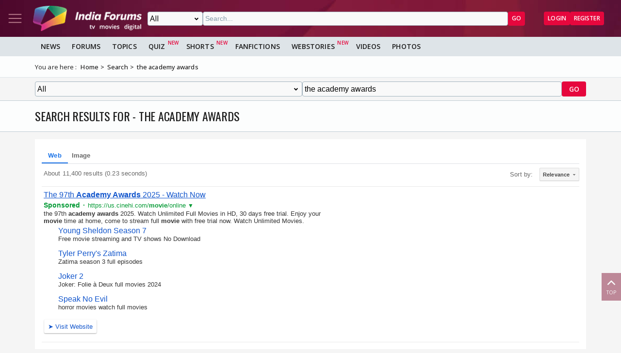

--- FILE ---
content_type: text/html; charset=UTF-8
request_url: https://syndicatedsearch.goog/cse_v2/ads?sjk=zrzE5hTbS%2BKoreGp2r%2BwDw%3D%3D&adsafe=low&cx=31dba8ea69e3149e4&fexp=20606%2C17301437%2C17301440%2C17301441%2C17301266%2C72717108&client=google-coop&q=the%20academy%20awards&r=m&hl=en&cpp=5&ivt=0&type=0&oe=UTF-8&ie=UTF-8&format=p4&ad=p4&nocache=2321768410672734&num=0&output=uds_ads_only&source=gcsc&v=3&bsl=10&pac=0&u_his=2&u_tz=0&dt=1768410672736&u_w=1280&u_h=720&biw=1280&bih=720&psw=1280&psh=1299&frm=0&uio=-&drt=0&jsid=csa&jsv=842209568&rurl=https%3A%2F%2Fwww.indiaforums.com%2Fsearch%3Fq%3Dthe%2520academy%2520awards%26ct%3D0%26n%3Dtrue
body_size: 12356
content:
<!doctype html><html lang="en"> <head> <style id="ssr-boilerplate">body{-webkit-text-size-adjust:100%; font-family:arial,sans-serif; margin:0;}.div{-webkit-box-flex:0 0; -webkit-flex-shrink:0; flex-shrink:0;max-width:100%;}.span:last-child, .div:last-child{-webkit-box-flex:1 0; -webkit-flex-shrink:1; flex-shrink:1;}.a{text-decoration:none; text-transform:none; color:inherit; display:inline-block;}.span{-webkit-box-flex:0 0; -webkit-flex-shrink:0; flex-shrink:0;display:inline-block; overflow:hidden; text-transform:none;}.img{border:none; max-width:100%; max-height:100%;}.i_{display:-ms-flexbox; display:-webkit-box; display:-webkit-flex; display:flex;-ms-flex-align:start; -webkit-box-align:start; -webkit-align-items:flex-start; align-items:flex-start;box-sizing:border-box; overflow:hidden;}.v_{-webkit-box-flex:1 0; -webkit-flex-shrink:1; flex-shrink:1;}.j_>span:last-child, .j_>div:last-child, .w_, .w_:last-child{-webkit-box-flex:0 0; -webkit-flex-shrink:0; flex-shrink:0;}.l_{-ms-overflow-style:none; scrollbar-width:none;}.l_::-webkit-scrollbar{display:none;}.s_{position:relative; display:inline-block;}.u_{position:absolute; top:0; left:0; height:100%; background-repeat:no-repeat; background-size:auto 100%;}.t_{display:block;}.r_{display:-ms-flexbox; display:-webkit-box; display:-webkit-flex; display:flex;-ms-flex-align:center; -webkit-box-align:center; -webkit-align-items:center; align-items:center;-ms-flex-pack:center; -webkit-box-pack:center; -webkit-justify-content:center; justify-content:center;}.q_{box-sizing:border-box; max-width:100%; max-height:100%; overflow:hidden;display:-ms-flexbox; display:-webkit-box; display:-webkit-flex; display:flex;-ms-flex-align:center; -webkit-box-align:center; -webkit-align-items:center; align-items:center;-ms-flex-pack:center; -webkit-box-pack:center; -webkit-justify-content:center; justify-content:center;}.n_{text-overflow:ellipsis; white-space:nowrap;}.p_{-ms-flex-negative:1; max-width: 100%;}.m_{overflow:hidden;}.o_{white-space:nowrap;}.x_{cursor:pointer;}.y_{display:none; position:absolute; z-index:1;}.k_>div:not(.y_) {display:-webkit-inline-box; display:-moz-inline-box; display:-ms-inline-flexbox; display:-webkit-inline-flex; display:inline-flex; vertical-align:middle;}.k_.topAlign>div{vertical-align:top;}.k_.centerAlign>div{vertical-align:middle;}.k_.bottomAlign>div{vertical-align:bottom;}.k_>span, .k_>a, .k_>img, .k_{display:inline; vertical-align:middle;}.si101:nth-of-type(5n+1) > .si141{border-left: #1f8a70 7px solid;}.rssAttrContainer ~ .si101:nth-of-type(5n+2) > .si141{border-left: #1f8a70 7px solid;}.si101:nth-of-type(5n+3) > .si141{border-left: #bedb39 7px solid;}.rssAttrContainer ~ .si101:nth-of-type(5n+4) > .si141{border-left: #bedb39 7px solid;}.si101:nth-of-type(5n+5) > .si141{border-left: #ffe11a 7px solid;}.rssAttrContainer ~ .si101:nth-of-type(5n+6) > .si141{border-left: #ffe11a 7px solid;}.si101:nth-of-type(5n+2) > .si141{border-left: #fd7400 7px solid;}.rssAttrContainer ~ .si101:nth-of-type(5n+3) > .si141{border-left: #fd7400 7px solid;}.si101:nth-of-type(5n+4) > .si141{border-left: #004358 7px solid;}.rssAttrContainer ~ .si101:nth-of-type(5n+5) > .si141{border-left: #004358 7px solid;}.z_{cursor:pointer;}.si130{display:inline; text-transform:inherit;}.flexAlignStart{-ms-flex-align:start; -webkit-box-align:start; -webkit-align-items:flex-start; align-items:flex-start;}.flexAlignBottom{-ms-flex-align:end; -webkit-box-align:end; -webkit-align-items:flex-end; align-items:flex-end;}.flexAlignCenter{-ms-flex-align:center; -webkit-box-align:center; -webkit-align-items:center; align-items:center;}.flexAlignStretch{-ms-flex-align:stretch; -webkit-box-align:stretch; -webkit-align-items:stretch; align-items:stretch;}.flexJustifyStart{-ms-flex-pack:start; -webkit-box-pack:start; -webkit-justify-content:flex-start; justify-content:flex-start;}.flexJustifyCenter{-ms-flex-pack:center; -webkit-box-pack:center; -webkit-justify-content:center; justify-content:center;}.flexJustifyEnd{-ms-flex-pack:end; -webkit-box-pack:end; -webkit-justify-content:flex-end; justify-content:flex-end;}</style>  <style>.si25{font-weight:700;font-size:14px;line-height:20px;color:#009933;}.si18{color:#1155CC;text-decoration:none;}.si15{line-height:19px;color:#1155CC;}.si15:hover{text-decoration:underline;}.si16{line-height:19px;padding-left:3px;padding-right:3px;color:#1155CC;}.si24{color:#009933;}.styleable-rootcontainer{background-color:#FFFFFF;font-family:arial,sans-serif,arial,sans-serif;font-size:13px;padding-bottom:6px;padding-left:4px;padding-top:6px;color:#333333;width:100%; -ms-flex-negative:1;-webkit-box-flex:1 0; -webkit-flex-shrink:1; flex-shrink:1;}.styleable-description{line-height:15px;max-width:600px;}.styleable-visurl{line-height:15px;margin-right:4px;color:#009933;}.styleable-title{font-size:16px;line-height:22px;color:#1155CC;text-decoration:underline;}.si67{font-weight:400;font-family:sans-serif,arial,sans-serif;font-size:12px;line-height:12px;padding-top:1px;color:#327c50;}.si1{color:#333333;}.si2{padding-bottom:2px;padding-right:3px;}.si11{line-height:14px;color:#666666;}.si20{line-height:12px;margin-left:12px;}.si70{padding-bottom:14px;padding-left:30px;padding-right:30px;padding-top:0px;}.si71{font-size:16px;line-height:18px;color:#1155CC;}.si71:hover{text-decoration:underline;}.si72{line-height:15px;}.si9{margin-left:12px;}.si21{border-radius:2px;font-size:13px;height:28px;max-width:300px;margin-bottom:7px;margin-left:1px;margin-right:2px;margin-top:4px;padding-left:5px;padding-right:5px;color:#1155CC;-webkit-box-shadow:0px 1px 3px rgba(0, 0, 0, 0.12),0px 1px 2px rgba(0, 0, 0, 0.24); -moz-box-shadow:0px 1px 3px rgba(0, 0, 0, 0.12),0px 1px 2px rgba(0, 0, 0, 0.24); -ms-box-shadow:0px 1px 3px rgba(0, 0, 0, 0.12),0px 1px 2px rgba(0, 0, 0, 0.24); box-shadow:0px 1px 3px rgba(0, 0, 0, 0.12),0px 1px 2px rgba(0, 0, 0, 0.24);}.si21:hover{text-decoration:underline;}.si126{font-size:13px;padding-bottom:3px;padding-left:3px;padding-right:1px;padding-top:3px;color:#1155CC;}.si22{padding-bottom:3px;padding-left:3px;padding-right:3px;padding-top:3px;}.si130{font-weight:700;}.si68{height:15px;width:15px;}.y_{font-weight:400;background-color:#ffffff;border:1px solid #dddddd;font-family:sans-serif,arial,sans-serif;font-size:12px;line-height:12px;padding-bottom:5px;padding-left:5px;padding-right:5px;padding-top:5px;color:#666666;}.adBadgeBullet{font-weight:700;padding-left:6px;padding-right:6px;}.wtaBubbleText{font-size:12px;color:#666666;}.priceExtensionChipsExpandoPriceHyphen{margin-left:5px;}.priceExtensionChipsPrice{margin-left:5px;margin-right:5px;}.srSpaceChar{width:3px;}.srLink{}.srLink:hover{text-decoration:underline;}.promotionExtensionOccasion{font-weight:700;}.promotionExtensionLink{}.promotionExtensionLink:hover{text-decoration:underline;}.si7{padding-bottom:3px;padding-left:6px;padding-right:4px;}.ctdRatingSpacer{width:3px;}.si14{margin-left:12px;margin-top:4px;}.sitelinksLeftColumn{padding-right:20px;}.sitelinksRightColumn{padding-left:20px;}.exp-sitelinks-container{padding-top:4px;}</style> <meta content="NOINDEX, NOFOLLOW" name="ROBOTS"> <meta content="telephone=no" name="format-detection"> <meta content="origin" name="referrer"> <title>Ads by Google</title>   </head> <body>  <div id="adBlock">   <div id="ssrad-master" data-csa-needs-processing="1" data-num-ads="1" class="parent_container"><div class="i_ div si135" style="-ms-flex-direction:column; -webkit-box-orient:vertical; -webkit-flex-direction:column; flex-direction:column;-ms-flex-pack:start; -webkit-box-pack:start; -webkit-justify-content:flex-start; justify-content:flex-start;-ms-flex-align:stretch; -webkit-box-align:stretch; -webkit-align-items:stretch; align-items:stretch;" data-ad-container="1"><div id="e1" class="i_ div clicktrackedAd_js styleable-rootcontainer" style="-ms-flex-direction:column; -webkit-box-orient:vertical; -webkit-flex-direction:column; flex-direction:column;"><div class="i_ div" style="-ms-flex-direction:row; -webkit-box-orient:horizontal; -webkit-flex-direction:row; flex-direction:row;-ms-flex-pack:start; -webkit-box-pack:start; -webkit-justify-content:flex-start; justify-content:flex-start;-ms-flex-align:start; -webkit-box-align:start; -webkit-align-items:flex-start; align-items:flex-start;"><a class="p_ styleable-title a" href="https://syndicatedsearch.goog/aclk?sa=L&amp;pf=1&amp;ai=DChsSEwjBwPWPw4uSAxV3XUcBHQMKAX8YACICCAEQABoCcXU&amp;co=1&amp;ase=2&amp;gclid=EAIaIQobChMIwcD1j8OLkgMVd11HAR0DCgF_EAAYASAAEgIj6PD_BwE&amp;cid=[base64]&amp;cce=2&amp;category=acrcp_v1_32&amp;sig=AOD64_0-CG5c9uPxBFhW9VFKEB2XDcHgag&amp;q&amp;nis=4&amp;adurl=https://us.cinehi.com/movie/the-97th-academy-awards-vid-21599882.html?utm_source%3Dgoogle%26accountid%3D7288293025%26channel%3Dgoogle%26utm_medium%3Dcpc%26utm_campaign%3D%7Bcampaignname%7D%26campaignid%3D22862029407%26adgroup%3D%7Badgroupname%7D%26adgroupid%3D186963276476%26utm_term%3Dthe%252097th%2520academy%2520awards%25202025%26targetid%3Dkwd-2402919998385%26searchterm%3D%7Bquerystring%7D%26device%3Dc%26matchtype%3Db%26placement%3D%26utm_content%3D778903301241%26geo%3D%7Bgeo%7D%26loc%3D1023640%26gclid%3DEAIaIQobChMIwcD1j8OLkgMVd11HAR0DCgF_EAAYASAAEgIj6PD_BwE%26gad_source%3D5%26gad_campaignid%3D22862029407%26gclid%3DEAIaIQobChMIwcD1j8OLkgMVd11HAR0DCgF_EAAYASAAEgIj6PD_BwE" data-nb="0" attributionsrc="" data-set-target="1" target="_top">The 97th <span style='display:inline;text-transform:inherit;' class="si130 span">Academy Awards</span> 2025 - Watch Now</a></div><div class="i_ div" style="-ms-flex-direction:row; -webkit-box-orient:horizontal; -webkit-flex-direction:row; flex-direction:row;-ms-flex-pack:start; -webkit-box-pack:start; -webkit-justify-content:flex-start; justify-content:flex-start;-ms-flex-align:center; -webkit-box-align:center; -webkit-align-items:center; align-items:center;"><div class="i_ div si25 w_" style="-ms-flex-direction:row; -webkit-box-orient:horizontal; -webkit-flex-direction:row; flex-direction:row;"><span class="p_  span">Sponsored</span><span class="p_ adBadgeBullet span">·</span></div><a class="m_ o_ styleable-visurl a" data-lines="1" data-truncate="0" href="https://syndicatedsearch.goog/aclk?sa=L&amp;pf=1&amp;ai=DChsSEwjBwPWPw4uSAxV3XUcBHQMKAX8YACICCAEQABoCcXU&amp;co=1&amp;ase=2&amp;gclid=EAIaIQobChMIwcD1j8OLkgMVd11HAR0DCgF_EAAYASAAEgIj6PD_BwE&amp;cid=[base64]&amp;cce=2&amp;category=acrcp_v1_32&amp;sig=AOD64_0-CG5c9uPxBFhW9VFKEB2XDcHgag&amp;q&amp;nis=4&amp;adurl=https://us.cinehi.com/movie/the-97th-academy-awards-vid-21599882.html?utm_source%3Dgoogle%26accountid%3D7288293025%26channel%3Dgoogle%26utm_medium%3Dcpc%26utm_campaign%3D%7Bcampaignname%7D%26campaignid%3D22862029407%26adgroup%3D%7Badgroupname%7D%26adgroupid%3D186963276476%26utm_term%3Dthe%252097th%2520academy%2520awards%25202025%26targetid%3Dkwd-2402919998385%26searchterm%3D%7Bquerystring%7D%26device%3Dc%26matchtype%3Db%26placement%3D%26utm_content%3D778903301241%26geo%3D%7Bgeo%7D%26loc%3D1023640%26gclid%3DEAIaIQobChMIwcD1j8OLkgMVd11HAR0DCgF_EAAYASAAEgIj6PD_BwE%26gad_source%3D5%26gad_campaignid%3D22862029407%26gclid%3DEAIaIQobChMIwcD1j8OLkgMVd11HAR0DCgF_EAAYASAAEgIj6PD_BwE" data-nb="1" attributionsrc="" data-set-target="1" target="_top">https://us.cinehi.com/<span style='display:inline;text-transform:inherit;' class="si130 span">movie</span>/online</a><div class="i_ div si67 w_" style="-ms-flex-direction:row; -webkit-box-orient:horizontal; -webkit-flex-direction:row; flex-direction:row;"><a class="p_ si24 a" data-pingback-type="wtac" href="https://adssettings.google.com/whythisad?source=afs_3p&amp;reasons=[base64]&amp;hl=en&amp;opi=122715837" data-notrack="true" data-set-target="1" target="_top">▼</a></div></div><span class="p_ styleable-description span">the 97th <span style='display:inline;text-transform:inherit;' class="si130 span">academy awards</span> 2025. Watch Unlimited Full Movies in HD, 30 days free trial. Enjoy your <span style='display:inline;text-transform:inherit;' class="si130 span">movie</span> time at home, come to stream full <span style='display:inline;text-transform:inherit;' class="si130 span">movie</span> with free trial now. Watch Unlimited Movies.</span><div class="i_ div" style="-ms-flex-direction:column; -webkit-box-orient:vertical; -webkit-flex-direction:column; flex-direction:column;-ms-flex-pack:start; -webkit-box-pack:start; -webkit-justify-content:flex-start; justify-content:flex-start;-ms-flex-align:stretch; -webkit-box-align:stretch; -webkit-align-items:stretch; align-items:stretch;"><div class="i_ div exp-sitelinks-container" style="-ms-flex-direction:column; -webkit-box-orient:vertical; -webkit-flex-direction:column; flex-direction:column;"><div class="i_ div si70" style="-ms-flex-direction:column; -webkit-box-orient:vertical; -webkit-flex-direction:column; flex-direction:column;-ms-flex-pack:start; -webkit-box-pack:start; -webkit-justify-content:flex-start; justify-content:flex-start;-ms-flex-align:stretch; -webkit-box-align:stretch; -webkit-align-items:stretch; align-items:stretch;"><a class="m_ n_ si71 a" data-lines="1" data-truncate="0" href="https://syndicatedsearch.goog/aclk?sa=L&amp;pf=1&amp;ai=DChsSEwjBwPWPw4uSAxV3XUcBHQMKAX8YACICCAEQARoCcXU&amp;co=1&amp;ase=2&amp;gclid=EAIaIQobChMIwcD1j8OLkgMVd11HAR0DCgF_EAAYASABEgJbG_D_BwE&amp;cid=[base64]&amp;cce=2&amp;category=acrcp_v1_32&amp;sig=AOD64_1_aG0KZozLOWzUeY4NJEcxkSMr4Q&amp;nis=4&amp;adurl=https://us.cinehi.com/show/young-sheldon-vid-679981?utm_source%3Dgoogle%26accountid%3D7288293025%26channel%3Dgoogle%26utm_medium%3Dcpc%26utm_campaign%3D%7Bcampaignname%7D%26campaignid%3D22862029407%26adgroup%3D%7Badgroupname%7D%26adgroupid%3D186963276476%26utm_term%3Dthe%252097th%2520academy%2520awards%25202025%26targetid%3Dkwd-2402919998385%26searchterm%3D%7Bquerystring%7D%26device%3Dc%26matchtype%3Db%26placement%3D%26utm_content%3D778903301241%26geo%3D%7Bgeo%7D%26loc%3D1023640%26gclid%3DEAIaIQobChMIwcD1j8OLkgMVd11HAR0DCgF_EAAYASABEgJbG_D_BwE%26gad_source%3D5%26gad_campaignid%3D22862029407%26gclid%3DEAIaIQobChMIwcD1j8OLkgMVd11HAR0DCgF_EAAYASABEgJbG_D_BwE" data-nb="6" attributionsrc="" data-set-target="1" target="_top">Young Sheldon Season 7</a><span data-lines="1" data-truncate="0" class="m_ n_ si72 span">Free movie streaming and TV shows No Download</span></div><div class="i_ div si70" style="-ms-flex-direction:column; -webkit-box-orient:vertical; -webkit-flex-direction:column; flex-direction:column;-ms-flex-pack:start; -webkit-box-pack:start; -webkit-justify-content:flex-start; justify-content:flex-start;-ms-flex-align:stretch; -webkit-box-align:stretch; -webkit-align-items:stretch; align-items:stretch;"><a class="m_ n_ si71 a" data-lines="1" data-truncate="0" href="https://syndicatedsearch.goog/aclk?sa=L&amp;pf=1&amp;ai=DChsSEwjBwPWPw4uSAxV3XUcBHQMKAX8YACICCAEQAhoCcXU&amp;co=1&amp;ase=2&amp;gclid=EAIaIQobChMIwcD1j8OLkgMVd11HAR0DCgF_EAAYASACEgLNuPD_BwE&amp;cid=[base64]&amp;cce=2&amp;category=acrcp_v1_32&amp;sig=AOD64_2IVquNhXNOmOG7gjZVRBXYKJ4OPg&amp;nis=4&amp;adurl=https://us.cinehi.com/show/tyler-perry-s-zatima-vid-8167492?utm_source%3Dgoogle%26accountid%3D7288293025%26channel%3Dgoogle%26utm_medium%3Dcpc%26utm_campaign%3D%7Bcampaignname%7D%26campaignid%3D22862029407%26adgroup%3D%7Badgroupname%7D%26adgroupid%3D186963276476%26utm_term%3Dthe%252097th%2520academy%2520awards%25202025%26targetid%3Dkwd-2402919998385%26searchterm%3D%7Bquerystring%7D%26device%3Dc%26matchtype%3Db%26placement%3D%26utm_content%3D778903301241%26geo%3D%7Bgeo%7D%26loc%3D1023640%26gclid%3DEAIaIQobChMIwcD1j8OLkgMVd11HAR0DCgF_EAAYASACEgLNuPD_BwE%26gad_source%3D5%26gad_campaignid%3D22862029407%26gclid%3DEAIaIQobChMIwcD1j8OLkgMVd11HAR0DCgF_EAAYASACEgLNuPD_BwE" data-nb="6" attributionsrc="" data-set-target="1" target="_top">Tyler Perry&#39;s Zatima</a><span data-lines="1" data-truncate="0" class="m_ n_ si72 span">Zatima season 3 full episodes</span></div><div class="i_ div si70" style="-ms-flex-direction:column; -webkit-box-orient:vertical; -webkit-flex-direction:column; flex-direction:column;-ms-flex-pack:start; -webkit-box-pack:start; -webkit-justify-content:flex-start; justify-content:flex-start;-ms-flex-align:stretch; -webkit-box-align:stretch; -webkit-align-items:stretch; align-items:stretch;"><a class="m_ n_ si71 a" data-lines="1" data-truncate="0" href="https://syndicatedsearch.goog/aclk?sa=L&amp;pf=1&amp;ai=DChsSEwjBwPWPw4uSAxV3XUcBHQMKAX8YACICCAEQAxoCcXU&amp;co=1&amp;ase=2&amp;gclid=EAIaIQobChMIwcD1j8OLkgMVd11HAR0DCgF_EAAYASADEgJ1CvD_BwE&amp;cid=[base64]&amp;cce=2&amp;category=acrcp_v1_32&amp;sig=AOD64_0aPMMftaAkXP7q3fMMgrCR_QPLeA&amp;nis=4&amp;adurl=https://us.cinehi.com/movie/joker-folie-deux-vid-8091572.html?utm_source%3Dgoogle%26accountid%3D7288293025%26channel%3Dgoogle%26utm_medium%3Dcpc%26utm_campaign%3D%7Bcampaignname%7D%26campaignid%3D22862029407%26adgroup%3D%7Badgroupname%7D%26adgroupid%3D186963276476%26utm_term%3Dthe%252097th%2520academy%2520awards%25202025%26targetid%3Dkwd-2402919998385%26searchterm%3D%7Bquerystring%7D%26device%3Dc%26matchtype%3Db%26placement%3D%26utm_content%3D778903301241%26geo%3D%7Bgeo%7D%26loc%3D1023640%26gclid%3DEAIaIQobChMIwcD1j8OLkgMVd11HAR0DCgF_EAAYASADEgJ1CvD_BwE%26gad_source%3D5%26gad_campaignid%3D22862029407%26gclid%3DEAIaIQobChMIwcD1j8OLkgMVd11HAR0DCgF_EAAYASADEgJ1CvD_BwE" data-nb="6" attributionsrc="" data-set-target="1" target="_top">Joker 2</a><span data-lines="1" data-truncate="0" class="m_ n_ si72 span">Joker: Folie à Deux full movies 2024</span></div><div class="i_ div si70" style="-ms-flex-direction:column; -webkit-box-orient:vertical; -webkit-flex-direction:column; flex-direction:column;-ms-flex-pack:start; -webkit-box-pack:start; -webkit-justify-content:flex-start; justify-content:flex-start;-ms-flex-align:stretch; -webkit-box-align:stretch; -webkit-align-items:stretch; align-items:stretch;"><a class="m_ n_ si71 a" data-lines="1" data-truncate="0" href="https://syndicatedsearch.goog/aclk?sa=L&amp;pf=1&amp;ai=DChsSEwjBwPWPw4uSAxV3XUcBHQMKAX8YACICCAEQBBoCcXU&amp;co=1&amp;ase=2&amp;gclid=EAIaIQobChMIwcD1j8OLkgMVd11HAR0DCgF_EAAYASAEEgIpTvD_BwE&amp;cid=[base64]&amp;cce=2&amp;category=acrcp_v1_32&amp;sig=AOD64_179QgHq2CIEkGUvtce_CId162WMQ&amp;nis=4&amp;adurl=https://us.cinehi.com/movie/speak-no-evil-vid-8537682.html?utm_source%3Dgoogle%26accountid%3D7288293025%26channel%3Dgoogle%26utm_medium%3Dcpc%26utm_campaign%3D%7Bcampaignname%7D%26campaignid%3D22862029407%26adgroup%3D%7Badgroupname%7D%26adgroupid%3D186963276476%26utm_term%3Dthe%252097th%2520academy%2520awards%25202025%26targetid%3Dkwd-2402919998385%26searchterm%3D%7Bquerystring%7D%26device%3Dc%26matchtype%3Db%26placement%3D%26utm_content%3D778903301241%26geo%3D%7Bgeo%7D%26loc%3D1023640%26gclid%3DEAIaIQobChMIwcD1j8OLkgMVd11HAR0DCgF_EAAYASAEEgIpTvD_BwE%26gad_source%3D5%26gad_campaignid%3D22862029407%26gclid%3DEAIaIQobChMIwcD1j8OLkgMVd11HAR0DCgF_EAAYASAEEgIpTvD_BwE" data-nb="6" attributionsrc="" data-set-target="1" target="_top">Speak No Evil</a><span data-lines="1" data-truncate="0" class="m_ n_ si72 span">horror movies watch full movies</span></div></div></div><div class="i_ div" style="-ms-flex-direction:row; -webkit-box-orient:horizontal; -webkit-flex-direction:row; flex-direction:row;-ms-flex-pack:start; -webkit-box-pack:start; -webkit-justify-content:flex-start; justify-content:flex-start;-ms-flex-align:center; -webkit-box-align:center; -webkit-align-items:center; align-items:center;"><div class="i_ div" style="-ms-flex-direction:row; -webkit-box-orient:horizontal; -webkit-flex-direction:row; flex-direction:row;"><div class="i_ div" style="-ms-flex-direction:row; -webkit-box-orient:horizontal; -webkit-flex-direction:row; flex-direction:row;"><a href="https://syndicatedsearch.goog/aclk?sa=L&amp;pf=1&amp;ai=DChsSEwjBwPWPw4uSAxV3XUcBHQMKAX8YACICCAEQABoCcXU&amp;co=1&amp;ase=2&amp;gclid=EAIaIQobChMIwcD1j8OLkgMVd11HAR0DCgF_EAAYASAAEgIj6PD_BwE&amp;cid=[base64]&amp;cce=2&amp;category=acrcp_v1_32&amp;sig=AOD64_0-CG5c9uPxBFhW9VFKEB2XDcHgag&amp;q&amp;nis=4&amp;adurl=https://us.cinehi.com/movie/the-97th-academy-awards-vid-21599882.html?utm_source%3Dgoogle%26accountid%3D7288293025%26channel%3Dgoogle%26utm_medium%3Dcpc%26utm_campaign%3D%7Bcampaignname%7D%26campaignid%3D22862029407%26adgroup%3D%7Badgroupname%7D%26adgroupid%3D186963276476%26utm_term%3Dthe%252097th%2520academy%2520awards%25202025%26targetid%3Dkwd-2402919998385%26searchterm%3D%7Bquerystring%7D%26device%3Dc%26matchtype%3Db%26placement%3D%26utm_content%3D778903301241%26geo%3D%7Bgeo%7D%26loc%3D1023640%26gclid%3DEAIaIQobChMIwcD1j8OLkgMVd11HAR0DCgF_EAAYASAAEgIj6PD_BwE%26gad_source%3D5%26gad_campaignid%3D22862029407%26gclid%3DEAIaIQobChMIwcD1j8OLkgMVd11HAR0DCgF_EAAYASAAEgIj6PD_BwE" data-nb="8" attributionsrc="" data-set-target="1" target="_top" class="i_ a si21" style="-ms-flex-direction:row; -webkit-box-orient:horizontal; -webkit-flex-direction:row; flex-direction:row;-ms-flex-pack:center; -webkit-box-pack:center; -webkit-justify-content:center; justify-content:center;-ms-flex-align:center; -webkit-box-align:center; -webkit-align-items:center; align-items:center;"><span class="p_ si126 span">➤</span><span class="p_ si22 span">Visit Website</span></a></div></div></div></div></div></div> </div> <div id="ssrab" style="display:none;"><!--leader-content--></div> <script nonce="UlG1UfECCKSx0vtI2ktNuQ">window.AFS_AD_REQUEST_RETURN_TIME_ = Date.now();window.IS_GOOGLE_AFS_IFRAME_ = true;(function(){window.ad_json={"caps":[{"n":"queryId","v":"Mc5naYHkCPe6nboPg5SE-Ac"},{"n":"isCse","v":"t"}],"bg":{"i":"https://www.google.com/js/bg/s_hnhjAFXa3HsAyl432j9Uskhoyffm95oXd0zTKsWBw.js","p":"KcnS9bedOjpgvAz7OfrBhlM7b+2w9mNZ43CnyOsp/fiW7RcOG9OYJ3FIJOa/N19j3elk6SI/qskq8U0zu6+U0BfrYZbfMJPm3GIDnQSU9G8vYJRZe0jDt81KjHaY4fXeUxf3H2q7HkpR4LeMiVcGhuERc7ecb2OuLRD/av+8mnBpCe52GyS5HY62IcYhTgBqzM7Fsq/PxOeZ4kJ+ehKBvixFGHUCi+gqjOsOFnjVfIEHGUneSV00GsdOfOssNYmj8e15wRHqOR+pOiUycKVMm7SS1hhLZiwAIGzJgIlPAmTGFjZ3CZPqdWEW0o+XhnmNoRfrJR1eluF49tCtY5FNdd10/d17uIlHZTRXu4gWrQrcZhBl8D2H5pqiPKZb01kQ5wJ7ihpMezsCC7hT1hZe73+6hoY6d4S6oNdy3s250zYix2fpqS+SRkN0D/BNEVwDMHsLQEx8yVBV6QBGvuj3654b7hJa6CHhutgF4M6ipbFBhdwJUVwpZn4ZOGmXXyk6etYY940LzgRsMjNcf7efWpfisWf+h06QLqvOAgvrj/XIK82qImLy8siT8DYTrqnEdJR4b1w+QNUjqVLun+UL1nnbyOxJG6Qsuxf9cuZ2zNYAgHH+9T8MQVkOBTypGdG2Imy7ELeqMfA86rKFoGJE5taLqWtf9zDYOSmoiaKYlRuaHAnd0ZbqZc4zjx6OHqb6L2xgna7AgWHzNlh55Hu9l+lI7No3jNrBosI0Q/YLS6eg6uHuXFiZ2kkc409tOy2ZrF8MazQoAQTw9RUBzs0zRN5U2v8M+aXuH+vpV+JaVmKm7U3n/dJqkprSDOlQ4Dq4IHJdoETmejvKBKKyUN2JbZPMXOU2NBIjXYDjzLs2ldyDqRXHM0XTa4+YyLfRCOaYyAoSESCr75paw3gpx/CIX+QocqxQtnaxNyMBwZzvkneXrBUQ/YZ7j2A9+9PWA6/ylh8xgYWDPrlVsLe1uF5Zkh6ORRW4ftdT+q4p6sxFzIRchxIWwEk6Ose7sIYoxIfUsZ88iIIYEYkWJvv+J+ddHVlRg/YfaYFCi5f5++KoQHbOml1aAN+3fMZi7v0OcpKH9mGxbL6OwFYkuaNHa6awxE3ih2N2amwljhZ1Hk7UiwethzrLCB4VgMgUsXbcBl8OCoLwnm5Kzahz312d9UmfkcUfgHS8UYGE8hRJkb5sS1XONBFDjHxXXwgqavFFtzrx7uoH9d1013/ynK53040h0mayz+hUP5ruCud69jPw2iNDG/vilxFpPB/r5ztuAXAwA0vV9hodv1DEEnETBho2YdIDFhilPN9fs4uFeo14X1OWPNZ3MsVKJLP6vbYTJCoOAChX2wzOgqlVS3nhwfGLcK68pLbR8UXoYF8jV7/oPylJSrQWwGznxf+W0OsfxNcUmeHEjdPD6CqbTu/HG7zKqI6M++nMFjv4WjW0yU3xgfB1lqaVP3guQElq9WIQoN03V/QSri+KFk5heKQWLyEKM+PftXUlQD8V7rM7GjLfBchC5s1iS0ZDtdDamYlQ6V1BKYGElyYdg8m8tcxW69ML62Qd/hDJBzMix1CPM34Rhevif5qYjQ4fRtQkpv7G4pD4SWHQZrJn/zOAHI3kxI+T4/I8poTT8VpWt1xva/VCzGPQ2+vAHqDq1GpGLf04R4ZAnrtKqEQ0uXsSceRKqLK4v4Z4tnbRRuiB5wumV5G4MRx+0NB6TEg+OjsVGuVz8WADMhWABg0zfasSf7LmlvtINAsOYRO8RmGyxgZPHfeLxMWL0DpkTVRykUGTQQSFqFVM+EQtHVnP9vQ9wy7vk3RKg5v/D9K4pK0v2CXur/RY134RsYGUrFOWe+lGTAWbptnffJTn6bfs3RQe5GiHJF87Agmr4uYAuzMT0xKN60YECff9xdBwpzy6ZXgCuF+H33qxRCH3DhGUMadbOnM/upbrVaBGzCxdIGcnaH4SzEJlYlILQffGTwUM4BH9t5TDhwJ4E4cSGSJvs9NkUxkB5v5E/6NgMbCXSWHi3iSE4/kGTiSHLqTR0aJvICeGvKG6ETNvwPZH1WD1pMR9ytBxFJLwAn21s1tX6zONVpkkdFm4TbfLLnAuSe/Q4UxkSGYkMPDCn9GJMiewehCLQ7WB+JQIdMqPDZv2T+cdqeo1kjLIGuvU/GK5aATvhpADi7HEFVdzF5Bi4VD4p1bMkfLqixKgaM2Iwm/rNNqlxtiixkejJRydkH2Vn59K66OyfRvfuQ2GlzyEMWXEtqULlw2IpoGIfrnoaRfBUVLIAIcjMKb/vDtYiLA4IWDn1aHVopRf8wNJNc4tgTa0pd1WO/qbAmGdq2BbdW7l9V4rdTa5hVGH0RZZG7Mz5K65nGzKEnr+YAX/Fwws5FAWDefI0Sf3PfAAmtqTdQKXjBvmYJNgfyzTBswqvbpkJNJLBekGdXdEoS8om5YNhZQch+RywFwsu2KcVBF9zASTU5K2Whtj+IMaBmRUUxBt2afVMKTEieolGJS0SFrINYEOJXSzSohfNQ568LWsQnd3321fxMr7qvjD7M8f5+b3JtqLYoXhU/JaFKigUE29XQu/sCzZ5kKe/V54CacaAm7c1suJWXNtXMuuQoKoLdW48W4w6RN6LsFFlyLfDTLwhyDpvfDhWNWqZiTl63v8jP6ZCYwUFJmdyo1AO5s5QxxvBarAQCtwT340/C9P+gZlWMUjyirDI4QpHnuySHbvsiv+JE1pkJc5UaAnIxx0BMmY/eivIyBVCuDYGvBeGBOEUcVkH1rLxUxZ/gyC4/JbxyeQyzay3s79TIUa5/aO0tNs3NPeAFajKr9lVn0DLgoEaQCO2mZo7tgR60J7mKfmw3GbpXErPJO30Pn7cDQnBin7xGCLXcTJ1WHFjLEP57PCMm6hu4X/0AmNkFi2mwhjmucL4B64ZZC8vTJ5w0ZOh05fyxevfvfkaUWKjSWm5Q0s9XMQZsacdhjiowNdtHXb+camm/[base64]/e2UySUPYX84N7t6fa6RqsD7FL/zuP/2J7rdWL38wQBiIcLLTMqFEeGOKVv4vSI5egmdTgfoDNEr/M9n9CzB69lHHcQWeWakwG7DrpmxplffU5wDjvlFRKH12v/+naPz3maQzSNfzQn/FQNj/g9GEAB1/DsZn8EmRuO6X/ACzvIDUCnVmN3d4S8b/lLVJVgpg5qdaBZgtExZMiNE4uAzvABozyjrRRpdJg7h7znHlMfp0xi1U2OjQWeyt7aLc5hJ0EyLT1PlYp6pF8D74qPWpZHk7QqbVj/lYfnkgd2oiZjXjYLqsU2HdCrQc/XZYnEbPza45NL4fk9Lu/C/G0ZZ1fZOL+x13yNBf6hKlQTyNkKMcm7ftGHqrOK6j22nJ7Ktg+Q3S+JlaG4ZGN/tMBhRq8NYknSSvis0eiBWWVdJ0rXPPKJ7V3O2xiIMIubZ1+04VYV/ScLisEK+uk2Fe6pru/cX2fLX/BQiXhFcwlLCFL+unljvJNXlGpF2YvROfNNWooSRAnpyDjhbNsorMwv7u1LBxd9wTDqlmmGJWpJGa7ucu6n/ODh8UxgrJDN9HzAL+CMUGfmMBLONNoc7UNAl9dJrGBFhL6vlsl64IPduzO4NlqOAxADvTays3vEbcdYI1WrlFcLwnHM1KqwUVKUvtzL6unhM4h5mZBxtFgK6FmK+JTietqKOnGvWdblnj1rrQw06EeaENSCyoqeGt0IFQfX9+ibYFKZck6qEgL/FAotPi7UCkwvbNwkvg1ENmJR6wD1tmlXZ6dB4S4+d/UA0TpvHeC4pRTSauJA/tXwuqQZw8cLdngBbecdW9pv+OSyjXywlhA92LeQ4t9PXJj/PPntT8e8QURtsw8xD9091YGHjiIIUFcl43x8MeGiEcioIDTExgWQ1kfjx+UNlIVX68BowdPuLhlWr7a4M7BrFJ6MiyVss1atnlA1F06Bq29wr/rigF/iFstzn7eH8MxvMXpk/Oay7bsUor2KLh9dJ/aUcwghEOySqExUCfU9ZH7YJ11Catot9n0tyy0RLkgieeNsMeXzm7fa1rR0HCYsUTjSYAKCeOyq9/wIQY+CuaFSliEwvLQcSIZ4EoT7m1PkXciJvTQ6BEqkyENG5Wxx6GHV6KH7e6hdObc6LFteeh4DU3Y6LLJ0zXeMJHhnOzvIWpI0jiG36WoWagWFLTdlGJaj/p2SRZVbnMV7n9k7Q0lO0Ega32Lu1+//Pv5lJ7ocsfCSCiU+0yevRUK048FN4AQJwFX59AOHtz8oyJAuQCk1kD1G9R1RZph5E57TEfOW+9RIdIYmvf0KLA75iQ78YXKixUbkM7gK86KapmaVDJJKna0lv3bEPkeE/efjGg6MGPZoPjxgBlFs1bx7Q1vePdLsN0rf4vwpZPgQS3Kv4DKpqBmfyOnU7CssjzNLn6uyQKORwXsxT8ax7Rcu5jZSMtKD86iIwremosR+aKuOkDxE1xETEzDR3dY9MsVMw/0v8qvqRp6zmwdjdxCkACOicrOHQ9CFVhWiR7N9ft8wJPuZe/4hP/9/vp3riuY6+JgX09YUDIIvGlwhQ/[base64]/v0lehxBfVThsnWPbP14LDkYdOmaKk102OZeqHa47edhgmIptwVkOT4TabFQ2bZ0s9vSyY3WPHCGn+SL0HTjkE5SXZWw0wokB7vR6v2Q6U0MFc43Zhc3TJ1MIaOCDWG/IgB/ddjB8PmS/l3kFF3yPRPIdI0zQ2JjaxrQhjcL+MEQd+eU42ZVmLmxqiH0xANZg410mvIS74asX/ejZDtqq6KTwqihrb+D+6vUE8JGgM7R5zRRbiXjEOzJt8bQo3RymCqdKdCzWH86taTGRykOJe4wD/xGWUfFbVHBrjxUMzvvwkbUrv/eKIJqbe86uhOITjso360Nzl27H1EQBTtGViqMv5B6axFZ54GMNaI1PYK+uFlo+aIgmd7kK+ku9VstG9PthVJbqNb02yrFwLYvu0Yp/qufiPIZY+LwamfSSsXUbyd0zGIza0tfcAeMmwmWzdRU0MZd84IZ7EiNt3zh7OnsBOrPIjTjqrSL+dKrDJUgapgQZvy1jugBl35aizwh+ftJ6Mzu4EON/DMvSmsx2KNjrq2qAIiPxep1uZUCvq/FuApzwDF9QchboEfxC3Dvi3J7ZTO+4PDeAFcVGtFituExmsNni7E1Kv78morGAOxTW/53YWKyZHjF92FMWOmfaJsn3Lesn71r3djMuWyl7ktJsNlK20mFfAQsfQrcWxY5tKXxL2Ux3Jm7gwygIPq1jzTHnn4a9JLpYIGms3iu63CD50/M5Swrodf2Vfb5COaZdzFNuLFT34lV3OmTNWr04G1E+YGqtSNvTZkPdc09hc/lTimRQKY0CCLfSV/K03v89cMXMphaoSu/FHQpDby6cc/J+J6qrzPEMq0jgmNm/MZSsW9m1Dew72VqyDY1mZrX7z5zPK7PuD8IopXXlK5z10fp3lV9LX5cEE29DPm0HK8OK1PacbReO2bWw1pNer8CMH8B0vlN+JsKI2wcnTNSsnKds05jfiLmSzckfHECgVjYUw7yAd3+qYSr6MappEYVLFriL/RQIx0ZCTbeUoWBh5HRZTdsgwi9ZsfZmqoig034cUqp+RfV/97u2hrTVtsrFUwrTLeIVeakElHIg62riHHdrNr5cHwCBk57CBN4bq4WTxJugMetdf9qT0LylBpgumxxQqLTobqRWWHaRii5yjr7Z+pdeaOyECwqR9B6+24qCEtJ/f8FGg5f9Cioyv+/qCo3k44UrQhkY0lc2tN0B+v3kCbD4hf6HM54N2ZP90Z9bNoyXsBPJrwMsUCFOfyVIVbl4rZTUsGpCBiqcxL6NubDVKd03sgrkYwt9CoQZGCBQp5cnyTiAVKHvU1ETFtrEOn0n00AlNZ03ZUVz8ycjVDcPD2iElxOeE0C3rfbCT/zQttnOwOs+SPaykpbsNtaaekAux+BpsWprftFx3CPAFufPT3gWsebB1CNEefsHzKuEWz/[base64]/p4Gdpr3Xl7ghLhWKKeMhLnP7ZI19I76cOpDaqgIlhRI+qi6BO3rLUj1zjqAF/XIUXLqDjDuFsuhYp7d8V345O2Kf/H3wWQBBp2uZyLsoFMtwGqxBeaZnPdEZw612W4K6w1hVDhb9f9dn2Q+TnvuAoosyZb5WWeBhh8qv7BovLSpbRUNi1l+2uIQ2ElfdcQ6Dlp3aO/YVJ83tMkCJv5oN0ozxXGJbZsa1PBa/RMW2NAvTZxE4NMaQ6qR8zXVoKVb26ceVZr1F6R7MQ7K2jil0l7an7N6p6lDnoSw+jMYnDTTLX5iGWzYCXu7W5fqK4NIjsMgfT0QIxNGPCSnGJ/YsMELCxS/Xc7bfsBIZ0vxk6a//MgYTGdbuaw0StM5j0gqfkkqi/I+okcL91Pl0QL+dU35YWyWlfWThp15U8r3fHCLdcy1eyu0miUpYdjHzeKWyaWeqrdbLBmBtgHe9JsY7fa0rIo8n8nm1z4qZCcRq5l1RuWlytK5QC/A8n9Vnr8mjkPZo6qCWv8IWqQoplA/lrJGNYDCLm1ki2CBYDBnDizeueD2bCqqR2QfyOsKpAicPv2YBtLRJdnKutYIf4R7Crra3faRyCzqYvjIwVcPh4B2ngVwSpXFegjgYgIfpwmyTMcc6UTMJbs36P8RBa5RZdw+quyQUsQU+IPV2J6x0fR/4ukezH29SbiyJ0q75fkp0epdw5U+CbbGNxUJdUf+HM411vCeFwDWXKrp2hCLT/faOrs31lfuXvKmGtALu1vx4Nrzpwwz2R3qgJmNeTJ2f5gexy8IpbL+YgezbwsmNxPmpPCdi6I518jcRewZRIt3dn9BypFU+q7EO5jy6gKG8D0s/B9zjovFHcA9/[base64]/3E+XwRh4UUZVeF7HuLa2nwS5YIlByDTePx2NTGnsdbO1/c+5gr9pWBj+p+TNUxkxMXvlRaIL/eDPEesyMdml4np/KbZavbzMSd+MuQsvibWhVuDkkFrL62ZZOBF/SN/[base64]/Z5DS5wqeGaL2Uw+tq9Ccclmnx0P2bYjnS4bTcFYffkYF8SmsEHJxC7qa4OQRT+AfjhiNIug/zbe5XY1rCyjis0+z365TJnRNtwu9RvU1Pnw4w/NLSmAs6sIp2Wy5eNDQoWtu9PvlFc3+ICaWv/qrEQ96PKKT3EO3vy5eC24igaMJkhxNjDUE9/pa47BHPOvGrZR26QfXD36pdONnnhG/qMJBSyIDYc2g7KpOH+IFp2r1TGWoDK2cdQC1htpR2F8JKL70hAsUifHtGnSltdSqAX45qgoF93yJmFo/L87/1Ix8qQGK3ob6GxABiIBEbUSurWYJz2+/[base64]/WLBblt+EPOL3D52djUAlHNc74Ak8CKeQZIAR0f5LYUxvR6PcAOpL+QRch3m5VhIkLHcb9YiO4Z9amUPAgP8BvQiNz/I9G5I4Avs2cetlEXUeZkwFSVNFiSEBkyryIUyF3XoPZ1mUn8Rg3ntRg0sKKTL5rIzcz/GGwZkrXl2UC6q0/oC+/tZ9K/3RSlos/4VfYdAglhX051g9Tkp/W0RtKFZSWLu1/20g4Vq0ntTnAApkm5kLX0fzyV2hM1aISAiooikXgQ4S6Nn5wk5tpA/+Dgb+fYy1prExkzr9aNrNpCwwIM2KPS9OHCHVmzPx0ObF9oUr9ridJBu0ul9cvgMiFpBnsYQPdq8PWD6orXMiATMpEbqkTutwk8A7dqIPvLL59jvZWNV4ssogvtJUfUYQn9omZVsb/P074Jb8UuRgN6JPLldp5Gv5GRBzRPSqQiqRINwXDOkwoNcyTcrqOFeE0w8pMBcA1HeNquqA6U7Plk0+31eVpKeF8T1VN1vwDU6GcAE7ECEvI9ka2GwgAUzZ3J/aoy7xLKjP1ibC8NOGdsJ6C233KjNyC1Cx/vM3OV0PN2oDyzhwH/iPhgX+lUjpyS6TnIQJ3k2aYvEYNhrotC8BzuPXy2GI6I7n09A61BiFzRIN2+D/ILpNwKpjMcyNOy9e6w6G0NIFGcOMUoL44BDCT49s9JYriCP5ENuMnptbQW0SvAKccVHstNCIwIZP38aAvTdkL2dBixLwHW0U+OO81VIwQRwTCAHCZgs/Le+o5GuniBTyNKdfrE6mBzxZQJ97ZmzHnZ71IJQz4JcoOVNXTEFpuHsOfvw+oQhXxw5Tgv8WX1XCPg3H4JO8igihe8Xor/yTDRjXoVTup7pP/MVkp5gy1UyZNJ+/eDgczUdFByBVMy9uiCe24QE43/iza6XDijx0wMxfE9Or1JouKsngkBTxYtXISryUQMdM1dIVURoWXJ1gtzgSpRaMxSybmOGEJ8heseAjryiBKsOSWYh9aHyEcf9EGo+13z5ZfIvSfseXr1hxFPChN5kD6uOvRjPwp4NplZGVoK0Qo1QXxVzmKE5acufcWUhUPhbX9V6fvtpbJ/2L/PcGaUFCwoT7MNzUql99Fqlhcp+dWau84CaM5fAcMU9EEnIZzymzZUWzqNGUa6c3E4BQoCqRWFtoepTIYesrUeJJwTPSADdBwqP+oRZM39gevtppmBETmhB7oZSLW3l83rRO8wLgFzp1t0W8l2FNewe3Yh1NzbAjQlfgNKpPI3biPnhZvJrzxxffQxhQvwlLW/EfRdqs1WSbgsUgS1M08FwmYoqrN27PZyqUqIUxKxc9GVlI/B4kPy8Jr00O8In3+gzVylkXDiKGPDgOEDnB7PUcinOcxwQI9fGArtoJiFIhjc1T1f7Ko7ZVijJGPGo23SBWrh4G3cUF39gGinqKBFprI5/SYlFX1iMgSGKjQ/4ap1ztZiC5uIesZDqnw8//QY12oT0ygyF9JoTeq84H7/AI8h3OdvJkmXcwL9cbWBmJWeSTXf2mnC9NGHI5LtfsrbE95ywXmVQcg8cEWnqWe/CwUuav7DuBRSPczeL5aU6U/gJhX8nmtDPFCvDqdHYlmt4FEWPNBoxdOcM5omxgNunQrkgftcqdR8zHdZGgTE6LVQyIdXMzC6JBK3mZEWgKvY8LiPqrE3IwHjHQh9PyOWpnHBHtu+4GdY2Tb4qdX5Ed8VMFDd7hUnITJlD2E6QAAw/MYsqo5VvZIeme8VN9TdoNDzxowk49eTEADWRZz9iQLKUVC3M2W5x2IlruGZzqj8hbWKwKn4SoqTCXZxE+27raLLQTgKePxAmue774XxmNTAfqeCCzQQdx+3RtHSceFSVvKwoKjlGP8SBO7/Vi+9QOA\u003d\u003d"},"gd":{"ff":{"fd":"swap","eiell":true,"pcsbs":"44","pcsbp":"8","esb":true},"cd":{"pid":"google-coop","eawp":"partner-google-coop","qi":"Mc5naYHkCPe6nboPg5SE-Ac"},"pc":{},"dc":{"d":true}}};})();</script> <script src="/adsense/search/async-ads.js?pac=0" type="text/javascript" nonce="UlG1UfECCKSx0vtI2ktNuQ"></script>  </body> </html>

--- FILE ---
content_type: application/javascript; charset=utf-8
request_url: https://fundingchoicesmessages.google.com/f/AGSKWxUnfqq2cTggG1FtEKzTS2lHWyrIiG5eEDlDMSnC6G5h0iKF4oYpc9_FIr3RpFZBQy5N_S0LlJdLqjZm8CD7zgtk6U-CKebDcoOfxEpTmT-89nHk23LOHFYAGjQ8tovUbQuXAvbzPHnXQVMFmPGWLmYC4xB1Y5-hlyvN9x4G_1mDYKkm7J9M1rKel4-3/__ad_minileaderboard./m-ad.css?_banner_adv300x250px./ad-label-/ads/adp4.
body_size: -1291
content:
window['ec06c27b-268f-4c63-9557-cb559f2e383d'] = true;

--- FILE ---
content_type: application/javascript; charset=utf-8
request_url: https://cse.google.com/cse/element/v1?rsz=filtered_cse&num=10&hl=en&source=gcsc&cselibv=f71e4ed980f4c082&cx=31dba8ea69e3149e4&q=the+academy+awards&safe=off&cse_tok=AEXjvhKMhqawhkizDrbQDB937wax%3A1768410671599&sort=&exp=cc%2Capo&callback=google.search.cse.api14246&rurl=https%3A%2F%2Fwww.indiaforums.com%2Fsearch%3Fq%3Dthe%2520academy%2520awards%26ct%3D0%26n%3Dtrue
body_size: 4368
content:
/*O_o*/
google.search.cse.api14246({
  "cursor": {
    "currentPageIndex": 0,
    "estimatedResultCount": "11400",
    "moreResultsUrl": "http://www.google.com/cse?oe=utf8&ie=utf8&source=uds&q=the+academy+awards&safe=off&sort=&cx=31dba8ea69e3149e4&start=0",
    "resultCount": "11,400",
    "searchResultTime": "0.23",
    "pages": [
      {
        "label": 1,
        "start": "0"
      },
      {
        "label": 2,
        "start": "10"
      },
      {
        "label": 3,
        "start": "20"
      },
      {
        "label": 4,
        "start": "30"
      },
      {
        "label": 5,
        "start": "40"
      },
      {
        "label": 6,
        "start": "50"
      },
      {
        "label": 7,
        "start": "60"
      },
      {
        "label": 8,
        "start": "70"
      },
      {
        "label": 9,
        "start": "80"
      },
      {
        "label": 10,
        "start": "90"
      }
    ]
  },
  "results": [
    {
      "clicktrackUrl": "https://www.google.com/url?client=internal-element-cse&cx=31dba8ea69e3149e4&q=https://www.indiaforums.com/article/homebound-picked-for-oscars-2026-official-entry-from-india_227320&sa=U&ved=2ahUKEwjq2NiPw4uSAxWN_8kDHXkeH1UQFnoECAQQAg&usg=AOvVaw2_hLtZqFPYQmIX5_y502kF",
      "content": "Sep 19, 2025 \u003cb\u003e...\u003c/b\u003e India has announced its official entry for the 2026 \u003cb\u003eAcademy Awards\u003c/b\u003e, and Neeraj Ghaywan&#39;s Homebound has secured the spot in the Best&nbsp;...",
      "contentNoFormatting": "Sep 19, 2025 ... India has announced its official entry for the 2026 Academy Awards, and Neeraj Ghaywan's Homebound has secured the spot in the Best ...",
      "title": "Homebound picked for \u003cb\u003eOscars\u003c/b\u003e 2026 official entry from India",
      "titleNoFormatting": "Homebound picked for Oscars 2026 official entry from India",
      "formattedUrl": "https://www.indiaforums.com/.../homebound-picked-for-\u003cb\u003eoscars\u003c/b\u003e-2026-offici...",
      "unescapedUrl": "https://www.indiaforums.com/article/homebound-picked-for-oscars-2026-official-entry-from-india_227320",
      "url": "https://www.indiaforums.com/article/homebound-picked-for-oscars-2026-official-entry-from-india_227320",
      "visibleUrl": "www.indiaforums.com",
      "richSnippet": {
        "cseImage": {
          "src": "https://img.indiaforums.com/article/1280x720/22/7320-homebound-picked-for-oscars-2026-official-entry-from-india.webp?c=2kEC44"
        },
        "metatags": {
          "twitterCreator": "@indiaforums",
          "twitterSite": "@indiaforums",
          "twitterTitle": "Homebound picked for Oscars 2026 official entry from India",
          "fbPages": "199060100104918",
          "twitterImage": "https://img.indiaforums.com/article/1280x720/22/7320-homebound-picked-for-oscars-2026-official-entry-from-india.webp?c=2kEC44",
          "iaMarkupUrl": "https://www.indiaforums.com/article/homebound-picked-for-oscars-2026-official-entry-from-india_227320",
          "ogTitle": "Homebound picked for Oscars 2026 official entry from India",
          "title": "Homebound picked for Oscars 2026 official entry from India",
          "ogDescription": "Rooted in village life, Homebound becomes India’s official Oscars 2026 entry, showcasing Neeraj Ghaywan’s storytelling and Karan Johar’s production ...",
          "ogImage": "https://img.indiaforums.com/article/1280x720/22/7320-homebound-picked-for-oscars-2026-official-entry-from-india.webp?c=2kEC44",
          "ogType": "article",
          "twitterCard": "summary_large_image",
          "viewport": "width=device-width, initial-scale=1",
          "twitterDescription": "Rooted in village life, Homebound becomes India’s official Oscars 2026 entry, showcasing Neeraj Ghaywan’s storytelling and Karan Johar’s production ...",
          "ogSiteName": "India Forums"
        },
        "cseThumbnail": {
          "src": "https://encrypted-tbn0.gstatic.com/images?q=tbn:ANd9GcQnuyyWsr4mvAK9wtMpIS0HrRrZF_vtB8yUH6Oe9aZaxIQzql0gcfC7uU61&s",
          "width": "300",
          "height": "168"
        },
        "listitem": [
          {
            "item": "Home",
            "name": "Home",
            "position": "1"
          },
          {
            "item": "Movies",
            "name": "Movies",
            "position": "2"
          },
          {
            "item": "Hindi",
            "name": "Hindi",
            "position": "3"
          }
        ]
      },
      "breadcrumbUrl": {
        "host": "www.indiaforums.com",
        "crumbs": [
          "Movies",
          "Hindi"
        ]
      }
    },
    {
      "clicktrackUrl": "https://www.google.com/url?client=internal-element-cse&cx=31dba8ea69e3149e4&q=https://www.indiaforums.com/article/oscars-2025-may-not-occur-for-the-first-time-in-96-years-because-of-la-wildfires-report_216915&sa=U&ved=2ahUKEwjq2NiPw4uSAxWN_8kDHXkeH1UQFnoECAkQAg&usg=AOvVaw3Yuq-E9Bk_nnIXbgZbGi0V",
      "content": "Jan 14, 2025 \u003cb\u003e...\u003c/b\u003e According to The Sun, \u003cb\u003ethe Academy Awards\u003c/b\u003e 2025 are expected to be called off. The official ceremony, featuring stars like Tom Hanks, Emma Stone,&nbsp;...",
      "contentNoFormatting": "Jan 14, 2025 ... According to The Sun, the Academy Awards 2025 are expected to be called off. The official ceremony, featuring stars like Tom Hanks, Emma Stone, ...",
      "title": "\u003cb\u003eOscars\u003c/b\u003e 2025 May Not Occur for the First Time in 96 Years Because ...",
      "titleNoFormatting": "Oscars 2025 May Not Occur for the First Time in 96 Years Because ...",
      "formattedUrl": "https://www.indiaforums.com/.../\u003cb\u003eoscars\u003c/b\u003e-2025-may-not-occur-for-the-first-ti...",
      "unescapedUrl": "https://www.indiaforums.com/article/oscars-2025-may-not-occur-for-the-first-time-in-96-years-because-of-la-wildfires-report_216915",
      "url": "https://www.indiaforums.com/article/oscars-2025-may-not-occur-for-the-first-time-in-96-years-because-of-la-wildfires-report_216915",
      "visibleUrl": "www.indiaforums.com",
      "richSnippet": {
        "cseImage": {
          "src": "https://img.indiaforums.com/article/1280x720/21/6915-oscars-2025-may-not-occur-for-the-first-time-in-96-years-because-of-la-wildfires-report.webp?c=5yJC9B"
        },
        "metatags": {
          "twitterCreator": "@indiaforums",
          "twitterSite": "@indiaforums",
          "twitterTitle": "Oscars 2025 May Not Occur for the First Time in 96 Years Because of LA Wildfires: Report",
          "fbPages": "199060100104918",
          "twitterImage": "https://img.indiaforums.com/article/1280x720/21/6915-oscars-2025-may-not-occur-for-the-first-time-in-96-years-because-of-la-wildfires-report.webp?c=5yJC9B",
          "iaMarkupUrl": "https://www.indiaforums.com/article/oscars-2025-may-not-occur-for-the-first-time-in-96-years-because-of-la-wildfires-report_216915",
          "ogTitle": "Oscars 2025 May Not Occur for the First Time in 96 Years Because of LA Wildfires: Report",
          "title": "Oscars 2025 May Not Occur for the First Time in 96 Years Because of LA Wildfires: Report",
          "ogDescription": "For the first time in Oscars history, the ceremony might be canceled. According to The Sun, the Academy Awards 2025 are expected to be called off.",
          "ogImage": "https://img.indiaforums.com/article/1280x720/21/6915-oscars-2025-may-not-occur-for-the-first-time-in-96-years-because-of-la-wildfires-report.webp?c=5yJC9B",
          "ogType": "article",
          "twitterCard": "summary_large_image",
          "viewport": "width=device-width, initial-scale=1",
          "twitterDescription": "For the first time in Oscars history, the ceremony might be canceled. According to The Sun, the Academy Awards 2025 are expected to be called off.",
          "ogSiteName": "India Forums"
        },
        "cseThumbnail": {
          "src": "https://encrypted-tbn0.gstatic.com/images?q=tbn:ANd9GcTexNFrUKpgRN_k7MhVpb9KV8-7A8kxWMrut12K8rkEB9JpzfNki6IKWHwt&s",
          "width": "300",
          "height": "168"
        },
        "listitem": [
          {
            "item": "Home",
            "name": "Home",
            "position": "1"
          },
          {
            "item": "Movies",
            "name": "Movies",
            "position": "2"
          },
          {
            "item": "Hindi",
            "name": "Hindi",
            "position": "3"
          }
        ]
      },
      "breadcrumbUrl": {
        "host": "www.indiaforums.com",
        "crumbs": [
          "Movies",
          "Hindi"
        ]
      }
    },
    {
      "clicktrackUrl": "https://www.google.com/url?client=internal-element-cse&cx=31dba8ea69e3149e4&q=https://www.indiaforums.com/article/priyanka-chopra-reacts-as-her-film-anuja-gets-nominated-for-oscars-2025_217296&sa=U&ved=2ahUKEwjq2NiPw4uSAxWN_8kDHXkeH1UQFnoECAoQAg&usg=AOvVaw0y3tbdxz4un6in8ezFr8CU",
      "content": "Jan 23, 2025 \u003cb\u003e...\u003c/b\u003e The American-Hindi film Anuja&#39;s team is celebrating a significant achievement, as it has received a nomination for the 97th \u003cb\u003eAcademy Awards\u003c/b\u003e,&nbsp;...",
      "contentNoFormatting": "Jan 23, 2025 ... The American-Hindi film Anuja's team is celebrating a significant achievement, as it has received a nomination for the 97th Academy Awards, ...",
      "title": "Priyanka Chopra reacts as her film Anuja gets nominated for \u003cb\u003eOscars\u003c/b\u003e ...",
      "titleNoFormatting": "Priyanka Chopra reacts as her film Anuja gets nominated for Oscars ...",
      "formattedUrl": "https://www.indiaforums.com/.../priyanka-chopra-reacts-as-her-film-anuja-...",
      "unescapedUrl": "https://www.indiaforums.com/article/priyanka-chopra-reacts-as-her-film-anuja-gets-nominated-for-oscars-2025_217296",
      "url": "https://www.indiaforums.com/article/priyanka-chopra-reacts-as-her-film-anuja-gets-nominated-for-oscars-2025_217296",
      "visibleUrl": "www.indiaforums.com",
      "richSnippet": {
        "cseImage": {
          "src": "https://img.indiaforums.com/article/1280x720/21/7296-priyanka-chopra-reacts-as-her-film-anuja-gets-nominated-for-oscars-2025.webp"
        },
        "metatags": {
          "twitterCreator": "@indiaforums",
          "twitterSite": "@indiaforums",
          "twitterTitle": "Priyanka Chopra reacts as her film Anuja gets nominated for Oscars 2025",
          "fbPages": "199060100104918",
          "twitterImage": "https://img.indiaforums.com/article/1280x720/21/7296-priyanka-chopra-reacts-as-her-film-anuja-gets-nominated-for-oscars-2025.webp",
          "iaMarkupUrl": "https://www.indiaforums.com/article/priyanka-chopra-reacts-as-her-film-anuja-gets-nominated-for-oscars-2025_217296",
          "ogTitle": "Priyanka Chopra reacts as her film Anuja gets nominated for Oscars 2025",
          "title": "Priyanka Chopra reacts as her film Anuja gets nominated for Oscars 2025",
          "ogDescription": "Priyanka Chopra shared her excitement on Instagram, expressing her joy that 'Anuja,' her production project, has been nominated for an Oscar.",
          "ogImage": "https://img.indiaforums.com/article/1280x720/21/7296-priyanka-chopra-reacts-as-her-film-anuja-gets-nominated-for-oscars-2025.webp",
          "ogType": "article",
          "twitterCard": "summary_large_image",
          "viewport": "width=device-width, initial-scale=1",
          "twitterDescription": "Priyanka Chopra shared her excitement on Instagram, expressing her joy that 'Anuja,' her production project, has been nominated for an Oscar.",
          "ogSiteName": "India Forums"
        },
        "cseThumbnail": {
          "src": "https://encrypted-tbn0.gstatic.com/images?q=tbn:ANd9GcRXV6HUkN_iFUirIQ7dXlou-K6391OWdoWAZISbQEcNDLh4DTMpWU7ZH4tJ&s",
          "width": "300",
          "height": "168"
        },
        "listitem": [
          {
            "item": "Home",
            "name": "Home",
            "position": "1"
          },
          {
            "item": "Movies",
            "name": "Movies",
            "position": "2"
          },
          {
            "item": "Hindi",
            "name": "Hindi",
            "position": "3"
          }
        ]
      },
      "breadcrumbUrl": {
        "host": "www.indiaforums.com",
        "crumbs": [
          "Movies",
          "Hindi"
        ]
      }
    },
    {
      "clicktrackUrl": "https://www.google.com/url?client=internal-element-cse&cx=31dba8ea69e3149e4&q=https://www.indiaforums.com/article/priyanka-chopras-short-film-anuja-out-of-race-this-dutch-sci-fi-film-takes-home-oscar_218811&sa=U&ved=2ahUKEwjq2NiPw4uSAxWN_8kDHXkeH1UQFnoECAYQAg&usg=AOvVaw2ANnwM9LOHvYJlxo7DcPd3",
      "content": "Mar 2, 2025 \u003cb\u003e...\u003c/b\u003e The 97th \u003cb\u003eAcademy Awards\u003c/b\u003e, or Oscars 2025, held its breath as fans eagerly awaited the fate of Priyanka Chopra-backed American-Hindi film&nbsp;...",
      "contentNoFormatting": "Mar 2, 2025 ... The 97th Academy Awards, or Oscars 2025, held its breath as fans eagerly awaited the fate of Priyanka Chopra-backed American-Hindi film ...",
      "title": "Priyanka Chopra&#39;s Short Film Anuja OUT OF RACE; this Dutch Sci-Fi ...",
      "titleNoFormatting": "Priyanka Chopra's Short Film Anuja OUT OF RACE; this Dutch Sci-Fi ...",
      "formattedUrl": "https://www.indiaforums.com/.../priyanka-chopras-short-film-anuja-out-of-...",
      "unescapedUrl": "https://www.indiaforums.com/article/priyanka-chopras-short-film-anuja-out-of-race-this-dutch-sci-fi-film-takes-home-oscar_218811",
      "url": "https://www.indiaforums.com/article/priyanka-chopras-short-film-anuja-out-of-race-this-dutch-sci-fi-film-takes-home-oscar_218811",
      "visibleUrl": "www.indiaforums.com",
      "richSnippet": {
        "cseImage": {
          "src": "https://img.indiaforums.com/article/1280x720/21/8811-priyanka-chopras-short-film-anuja-out-of-race-this-dutch-sci-fi-film-takes-home-oscar.webp"
        },
        "metatags": {
          "twitterCreator": "@indiaforums",
          "twitterSite": "@indiaforums",
          "twitterTitle": "Priyanka Chopra’s Short Film Anuja OUT OF RACE; this Dutch Sci-Fi Film Takes Home Oscar",
          "fbPages": "199060100104918",
          "twitterImage": "https://img.indiaforums.com/article/1280x720/21/8811-priyanka-chopras-short-film-anuja-out-of-race-this-dutch-sci-fi-film-takes-home-oscar.webp",
          "iaMarkupUrl": "https://www.indiaforums.com/article/priyanka-chopras-short-film-anuja-out-of-race-this-dutch-sci-fi-film-takes-home-oscar_218811",
          "ogTitle": "Priyanka Chopra’s Short Film Anuja OUT OF RACE; this Dutch Sci-Fi Film Takes Home Oscar",
          "title": "Priyanka Chopra’s Short Film Anuja OUT OF RACE; this Dutch Sci-Fi Film Takes Home Oscar",
          "ogDescription": "The 97th Academy Awards, or Oscars 2025, held its breath as fans eagerly awaited the fate of Priyanka Chopra-backed American-Hindi film Anuja",
          "ogImage": "https://img.indiaforums.com/article/1280x720/21/8811-priyanka-chopras-short-film-anuja-out-of-race-this-dutch-sci-fi-film-takes-home-oscar.webp",
          "ogType": "article",
          "twitterCard": "summary_large_image",
          "viewport": "width=device-width, initial-scale=1",
          "twitterDescription": "The 97th Academy Awards, or Oscars 2025, held its breath as fans eagerly awaited the fate of Priyanka Chopra-backed American-Hindi film Anuja",
          "ogSiteName": "India Forums"
        },
        "cseThumbnail": {
          "src": "https://encrypted-tbn0.gstatic.com/images?q=tbn:ANd9GcRtdM4UZXPkBBMhS8a4n5O_kigAST1SwcyrcJceFJiME7098VTRfecNLju9&s",
          "width": "300",
          "height": "168"
        },
        "listitem": [
          {
            "item": "Home",
            "name": "Home",
            "position": "1"
          },
          {
            "item": "Movies",
            "name": "Movies",
            "position": "2"
          },
          {
            "item": "Hindi",
            "name": "Hindi",
            "position": "3"
          }
        ]
      },
      "breadcrumbUrl": {
        "host": "www.indiaforums.com",
        "crumbs": [
          "Movies",
          "Hindi"
        ]
      }
    },
    {
      "clicktrackUrl": "https://www.google.com/url?client=internal-element-cse&cx=31dba8ea69e3149e4&q=https://www.indiaforums.com/article/oscar-2025-cancellation-rumours-amid-la-wildfires-turn-out-to-be-false_216986&sa=U&ved=2ahUKEwjq2NiPw4uSAxWN_8kDHXkeH1UQFnoECAIQAg&usg=AOvVaw0zUz-sBGEkR794dsFt05jW",
      "content": "Jan 16, 2025 \u003cb\u003e...\u003c/b\u003e \u003cb\u003eOscar\u003c/b\u003e 2025 cancellation news was false. The wildfires in Los Angeles have caused a lot of destruction, leading to evacuations and loss of life.",
      "contentNoFormatting": "Jan 16, 2025 ... Oscar 2025 cancellation news was false. The wildfires in Los Angeles have caused a lot of destruction, leading to evacuations and loss of life.",
      "title": "\u003cb\u003eOscar\u003c/b\u003e 2025 Cancellation Rumours Amid LA Wildfires Turn Out To ...",
      "titleNoFormatting": "Oscar 2025 Cancellation Rumours Amid LA Wildfires Turn Out To ...",
      "formattedUrl": "https://www.indiaforums.com/.../\u003cb\u003eoscar\u003c/b\u003e-2025-cancellation-rumours-amid-la-...",
      "unescapedUrl": "https://www.indiaforums.com/article/oscar-2025-cancellation-rumours-amid-la-wildfires-turn-out-to-be-false_216986",
      "url": "https://www.indiaforums.com/article/oscar-2025-cancellation-rumours-amid-la-wildfires-turn-out-to-be-false_216986",
      "visibleUrl": "www.indiaforums.com",
      "richSnippet": {
        "cseImage": {
          "src": "https://img.indiaforums.com/media/800x0/63/1403-oscar.webp"
        },
        "metatags": {
          "twitterCreator": "@indiaforums",
          "twitterSite": "@indiaforums",
          "twitterTitle": "Oscar 2025 Cancellation Rumours Amid LA Wildfires Turn Out To Be False",
          "fbPages": "199060100104918",
          "twitterImage": "https://img.indiaforums.com/article/1280x720/21/6986-oscar-2025-cancellation-rumours-amid-la-wildfires-turn-out-to-be-false.webp",
          "iaMarkupUrl": "https://www.indiaforums.com/article/oscar-2025-cancellation-rumours-amid-la-wildfires-turn-out-to-be-false_216986",
          "ogTitle": "Oscar 2025 Cancellation Rumours Amid LA Wildfires Turn Out To Be False",
          "title": "Oscar 2025 Cancellation Rumours Amid LA Wildfires Turn Out To Be False",
          "ogDescription": "In the midst of all this chaos, there are reports on social media about the cancellation of the Oscars 2025.",
          "ogImage": "https://img.indiaforums.com/article/1280x720/21/6986-oscar-2025-cancellation-rumours-amid-la-wildfires-turn-out-to-be-false.webp",
          "ogType": "article",
          "twitterCard": "summary_large_image",
          "viewport": "width=device-width, initial-scale=1",
          "twitterDescription": "In the midst of all this chaos, there are reports on social media about the cancellation of the Oscars 2025.",
          "ogSiteName": "India Forums"
        },
        "cseThumbnail": {
          "src": "https://encrypted-tbn0.gstatic.com/images?q=tbn:ANd9GcSHSwsGj7rZY-APT6KwnwD0wkOXqO_fEh6MgiP69xi1tcOc8Y0upAqqlrEd&s",
          "width": "292",
          "height": "172"
        },
        "listitem": [
          {
            "item": "Home",
            "name": "Home",
            "position": "1"
          },
          {
            "item": "Movies",
            "name": "Movies",
            "position": "2"
          },
          {
            "item": "Hindi",
            "name": "Hindi",
            "position": "3"
          }
        ]
      },
      "breadcrumbUrl": {
        "host": "www.indiaforums.com",
        "crumbs": [
          "Movies",
          "Hindi"
        ]
      }
    },
    {
      "clicktrackUrl": "https://www.google.com/url?client=internal-element-cse&cx=31dba8ea69e3149e4&q=https://www.indiaforums.com/article/santosh-actress-shahana-goswami-pens-an-emotional-note-as-the-film-gets-shortlisted-for-oscar-2025_215559&sa=U&ved=2ahUKEwjq2NiPw4uSAxWN_8kDHXkeH1UQFnoECAEQAg&usg=AOvVaw14ZiTXHWPXvuf3waIHlZrN",
      "content": "Dec 17, 2024 \u003cb\u003e...\u003c/b\u003e \u003cb\u003eThe Oscar\u003c/b\u003e 2025 nominations have stirred up a buzz in India as Santosh, the Hindi-language film set in rural northern India, secured a&nbsp;...",
      "contentNoFormatting": "Dec 17, 2024 ... The Oscar 2025 nominations have stirred up a buzz in India as Santosh, the Hindi-language film set in rural northern India, secured a ...",
      "title": "Santosh actress Shahana Goswami pens an emotional note as the ...",
      "titleNoFormatting": "Santosh actress Shahana Goswami pens an emotional note as the ...",
      "formattedUrl": "https://www.indiaforums.com/.../santosh-actress-shahana-goswami-pens-an-...",
      "unescapedUrl": "https://www.indiaforums.com/article/santosh-actress-shahana-goswami-pens-an-emotional-note-as-the-film-gets-shortlisted-for-oscar-2025_215559",
      "url": "https://www.indiaforums.com/article/santosh-actress-shahana-goswami-pens-an-emotional-note-as-the-film-gets-shortlisted-for-oscar-2025_215559",
      "visibleUrl": "www.indiaforums.com",
      "richSnippet": {
        "cseImage": {
          "src": "https://img.indiaforums.com/article/1280x720/21/5559-santosh-actress-shahana-goswami-pens-an-emotional-note-as-the-film-gets-shortlisted-for-oscar-2025.webp"
        },
        "metatags": {
          "twitterCreator": "@indiaforums",
          "twitterSite": "@indiaforums",
          "twitterTitle": "Santosh actress Shahana Goswami pens an emotional note as the film gets shortlisted for Oscar 2025",
          "fbPages": "199060100104918",
          "twitterImage": "https://img.indiaforums.com/article/1280x720/21/5559-santosh-actress-shahana-goswami-pens-an-emotional-note-as-the-film-gets-shortlisted-for-oscar-2025.webp",
          "iaMarkupUrl": "https://www.indiaforums.com/article/santosh-actress-shahana-goswami-pens-an-emotional-note-as-the-film-gets-shortlisted-for-oscar-2025_215559",
          "ogTitle": "Santosh actress Shahana Goswami pens an emotional note as the film gets shortlisted for Oscar 2025",
          "title": "Santosh actress Shahana Goswami pens an emotional note as the film gets shortlisted for Oscar 2025",
          "ogDescription": "Shahana Goswami, the actress from the movie Santosh, expressed her sense of 'little glory of recognition' as the Hindi film was shortlisted in the Best ...",
          "ogImage": "https://img.indiaforums.com/article/1280x720/21/5559-santosh-actress-shahana-goswami-pens-an-emotional-note-as-the-film-gets-shortlisted-for-oscar-2025.webp",
          "ogType": "article",
          "twitterCard": "summary_large_image",
          "viewport": "width=device-width, initial-scale=1",
          "twitterDescription": "Shahana Goswami, the actress from the movie Santosh, expressed her sense of 'little glory of recognition' as the Hindi film was shortlisted in the Best ...",
          "ogSiteName": "India Forums"
        },
        "cseThumbnail": {
          "src": "https://encrypted-tbn0.gstatic.com/images?q=tbn:ANd9GcQAj3RAWodXH4vyn_37ake_Z7L11M1XBp9lDmSRuYVQ_1BUgGdlm-nfgoz9&s",
          "width": "300",
          "height": "168"
        },
        "listitem": [
          {
            "item": "Home",
            "name": "Home",
            "position": "1"
          },
          {
            "item": "Movies",
            "name": "Movies",
            "position": "2"
          },
          {
            "item": "Hindi",
            "name": "Hindi",
            "position": "3"
          }
        ]
      },
      "breadcrumbUrl": {
        "host": "www.indiaforums.com",
        "crumbs": [
          "Movies",
          "Hindi"
        ]
      }
    },
    {
      "clicktrackUrl": "https://www.google.com/url?client=internal-element-cse&cx=31dba8ea69e3149e4&q=https://www.indiaforums.com/article/heres-the-list-of-films-competing-with-indias-homebound-at-oscars-2026_227329&sa=U&ved=2ahUKEwjq2NiPw4uSAxWN_8kDHXkeH1UQFnoECAgQAg&usg=AOvVaw2Y7zWBXwHJS_ZYA_N4CBy1",
      "content": "Sep 19, 2025 \u003cb\u003e...\u003c/b\u003e ... \u003cb\u003eAcademy Awards\u003c/b\u003e. The announcement came on September 19, 2025, by the Film Federation of India (FFI), following a careful selection process&nbsp;...",
      "contentNoFormatting": "Sep 19, 2025 ... ... Academy Awards. The announcement came on September 19, 2025, by the Film Federation of India (FFI), following a careful selection process ...",
      "title": "Here&#39;s the List of Films Competing With India&#39;s Homebound at ...",
      "titleNoFormatting": "Here's the List of Films Competing With India's Homebound at ...",
      "formattedUrl": "https://www.indiaforums.com/.../heres-the-list-of-films-competing-with-indi...",
      "unescapedUrl": "https://www.indiaforums.com/article/heres-the-list-of-films-competing-with-indias-homebound-at-oscars-2026_227329",
      "url": "https://www.indiaforums.com/article/heres-the-list-of-films-competing-with-indias-homebound-at-oscars-2026_227329",
      "visibleUrl": "www.indiaforums.com",
      "richSnippet": {
        "cseImage": {
          "src": "https://img.indiaforums.com/article/1280x720/22/7329-heres-the-list-of-films-competing-with-indias-homebound-at-oscars-2026.webp?c=8nF2F0"
        },
        "metatags": {
          "twitterCreator": "@indiaforums",
          "twitterSite": "@indiaforums",
          "twitterTitle": "Here's the List of Films Competing With India’s Homebound at Oscars 2026",
          "fbPages": "199060100104918",
          "twitterImage": "https://img.indiaforums.com/article/1280x720/22/7329-heres-the-list-of-films-competing-with-indias-homebound-at-oscars-2026.webp?c=8nF2F0",
          "iaMarkupUrl": "https://www.indiaforums.com/article/heres-the-list-of-films-competing-with-indias-homebound-at-oscars-2026_227329",
          "ogTitle": "Here's the List of Films Competing With India’s Homebound at Oscars 2026",
          "title": "Here's the List of Films Competing With India’s Homebound at Oscars 2026",
          "ogDescription": "From Armenia to Uruguay, these international films join India’s Homebound in the race for Best International Feature at Oscars 2026.",
          "ogImage": "https://img.indiaforums.com/article/1280x720/22/7329-heres-the-list-of-films-competing-with-indias-homebound-at-oscars-2026.webp?c=8nF2F0",
          "ogType": "article",
          "twitterCard": "summary_large_image",
          "viewport": "width=device-width, initial-scale=1",
          "twitterDescription": "From Armenia to Uruguay, these international films join India’s Homebound in the race for Best International Feature at Oscars 2026.",
          "ogSiteName": "India Forums"
        },
        "cseThumbnail": {
          "src": "https://encrypted-tbn0.gstatic.com/images?q=tbn:ANd9GcQidc9JhQN9ytxjam3mU8kIvRIdwBgb2LYaZrhqlr_j2T7a5Kst-r2ahLQ&s",
          "width": "300",
          "height": "168"
        },
        "listitem": [
          {
            "item": "Home",
            "name": "Home",
            "position": "1"
          },
          {
            "item": "Movies",
            "name": "Movies",
            "position": "2"
          },
          {
            "item": "Hindi",
            "name": "Hindi",
            "position": "3"
          }
        ]
      },
      "breadcrumbUrl": {
        "host": "www.indiaforums.com",
        "crumbs": [
          "Movies",
          "Hindi"
        ]
      }
    },
    {
      "clicktrackUrl": "https://www.google.com/url?client=internal-element-cse&cx=31dba8ea69e3149e4&q=https://www.indiaforums.com/article/kiran-rao-reacts-as-her-film-laapataa-ladies-misses-the-spot-in-oscar-2025_215606&sa=U&ved=2ahUKEwjq2NiPw4uSAxWN_8kDHXkeH1UQFnoECAMQAg&usg=AOvVaw3-TGZlyejkKO9RI3rpO-8f",
      "content": "Dec 18, 2024 \u003cb\u003e...\u003c/b\u003e It was chosen as India&#39;s official entry for the 97th \u003cb\u003eAcademy Awards\u003c/b\u003e in the Best International Feature Film category. However, emotions ran high&nbsp;...",
      "contentNoFormatting": "Dec 18, 2024 ... It was chosen as India's official entry for the 97th Academy Awards in the Best International Feature Film category. However, emotions ran high ...",
      "title": "Kiran Rao reacts as her film Laapataa Ladies misses the spot in ...",
      "titleNoFormatting": "Kiran Rao reacts as her film Laapataa Ladies misses the spot in ...",
      "formattedUrl": "https://www.indiaforums.com/.../kiran-rao-reacts-as-her-film-laapataa-ladies...",
      "unescapedUrl": "https://www.indiaforums.com/article/kiran-rao-reacts-as-her-film-laapataa-ladies-misses-the-spot-in-oscar-2025_215606",
      "url": "https://www.indiaforums.com/article/kiran-rao-reacts-as-her-film-laapataa-ladies-misses-the-spot-in-oscar-2025_215606",
      "visibleUrl": "www.indiaforums.com",
      "richSnippet": {
        "cseImage": {
          "src": "https://img.indiaforums.com/article/1280x720/21/5606-kiran-rao-reacts-as-her-film-laapataa-ladies-misses-the-spot-in-oscar-2025.webp"
        },
        "metatags": {
          "twitterCreator": "@indiaforums",
          "twitterSite": "@indiaforums",
          "twitterTitle": "Kiran Rao reacts as her film Laapataa Ladies misses the spot in Oscar 2025",
          "fbPages": "199060100104918",
          "twitterImage": "https://img.indiaforums.com/article/1280x720/21/5606-kiran-rao-reacts-as-her-film-laapataa-ladies-misses-the-spot-in-oscar-2025.webp",
          "iaMarkupUrl": "https://www.indiaforums.com/article/kiran-rao-reacts-as-her-film-laapataa-ladies-misses-the-spot-in-oscar-2025_215606",
          "ogTitle": "Kiran Rao reacts as her film Laapataa Ladies misses the spot in Oscar 2025",
          "title": "Kiran Rao reacts as her film Laapataa Ladies misses the spot in Oscar 2025",
          "ogDescription": "Oscars 2025: Kiran Rao gets emotional as her film Laapataa Ladies couldn't make it to shortlist.",
          "ogImage": "https://img.indiaforums.com/article/1280x720/21/5606-kiran-rao-reacts-as-her-film-laapataa-ladies-misses-the-spot-in-oscar-2025.webp",
          "ogType": "article",
          "twitterCard": "summary_large_image",
          "viewport": "width=device-width, initial-scale=1",
          "twitterDescription": "Oscars 2025: Kiran Rao gets emotional as her film Laapataa Ladies couldn't make it to shortlist.",
          "ogSiteName": "India Forums"
        },
        "cseThumbnail": {
          "src": "https://encrypted-tbn0.gstatic.com/images?q=tbn:ANd9GcQ2bgPaNM97laJ1WOltk5mhCOJQmIyPv26KF9OxUToWCmlrFJ9yd6uuDC6V&s",
          "width": "300",
          "height": "168"
        },
        "listitem": [
          {
            "item": "Home",
            "name": "Home",
            "position": "1"
          },
          {
            "item": "Movies",
            "name": "Movies",
            "position": "2"
          },
          {
            "item": "Hindi",
            "name": "Hindi",
            "position": "3"
          }
        ]
      },
      "breadcrumbUrl": {
        "host": "www.indiaforums.com",
        "crumbs": [
          "Movies",
          "Hindi"
        ]
      }
    },
    {
      "clicktrackUrl": "https://www.google.com/url?client=internal-element-cse&cx=31dba8ea69e3149e4&q=https://www.indiaforums.com/article/ishaan-khatter-vishal-jethwa-and-janhvi-kapoor-starrer-shortlisted-for-the-final-oscar-nomination-20_230022&sa=U&ved=2ahUKEwjq2NiPw4uSAxWN_8kDHXkeH1UQFnoECAcQAg&usg=AOvVaw2Wk1OFPVNc3QKWow0ztM4W",
      "content": "Dec 16, 2025 \u003cb\u003e...\u003c/b\u003e The 98th \u003cb\u003eAcademy Awards\u003c/b\u003e ceremony, hosted by Conan O&#39;Brien, is scheduled for March 15 of the same year, promising a night of celebration and&nbsp;...",
      "contentNoFormatting": "Dec 16, 2025 ... The 98th Academy Awards ceremony, hosted by Conan O'Brien, is scheduled for March 15 of the same year, promising a night of celebration and ...",
      "title": "Ishaan Khatter, Vishal Jethwa, and Janhvi Kapoor starrer shortlisted ...",
      "titleNoFormatting": "Ishaan Khatter, Vishal Jethwa, and Janhvi Kapoor starrer shortlisted ...",
      "formattedUrl": "https://www.indiaforums.com/.../ishaan-khatter-vishal-jethwa-and-janhvi-ka...",
      "unescapedUrl": "https://www.indiaforums.com/article/ishaan-khatter-vishal-jethwa-and-janhvi-kapoor-starrer-shortlisted-for-the-final-oscar-nomination-20_230022",
      "url": "https://www.indiaforums.com/article/ishaan-khatter-vishal-jethwa-and-janhvi-kapoor-starrer-shortlisted-for-the-final-oscar-nomination-20_230022",
      "visibleUrl": "www.indiaforums.com",
      "richSnippet": {
        "cseImage": {
          "src": "https://img.indiaforums.com/article/1280x720/23/0022-ishaan-khatter-vishal-jethwa-and-janhvi-kapoor-starrer-shortlisted-for-the-final-oscar-nomination-20.webp"
        },
        "metatags": {
          "twitterCreator": "@indiaforums",
          "twitterSite": "@indiaforums",
          "twitterTitle": "Ishaan Khatter, Vishal Jethwa, and Janhvi Kapoor starrer shortlisted for the final Oscar nomination 2026",
          "fbPages": "199060100104918",
          "twitterImage": "https://img.indiaforums.com/article/1280x720/23/0022-ishaan-khatter-vishal-jethwa-and-janhvi-kapoor-starrer-shortlisted-for-the-final-oscar-nomination-20.webp",
          "iaMarkupUrl": "https://www.indiaforums.com/article/ishaan-khatter-vishal-jethwa-and-janhvi-kapoor-starrer-shortlisted-for-the-final-oscar-nomination-20_230022",
          "ogTitle": "Ishaan Khatter, Vishal Jethwa, and Janhvi Kapoor starrer shortlisted for the final Oscar nomination 2026",
          "title": "Ishaan Khatter, Vishal Jethwa, and Janhvi Kapoor starrer shortlisted for the final Oscar nomination 2026",
          "ogDescription": "Director Neeraj Ghaywan's 'Homebound,' featuring Ishaan Khatter, Vishal Jethwa, and Janhvi Kapoor, has achieved a significant milestone, being shortlisted ...",
          "ogImage": "https://img.indiaforums.com/article/1280x720/23/0022-ishaan-khatter-vishal-jethwa-and-janhvi-kapoor-starrer-shortlisted-for-the-final-oscar-nomination-20.webp",
          "ogType": "article",
          "twitterCard": "summary_large_image",
          "viewport": "width=device-width, initial-scale=1",
          "twitterDescription": "Director Neeraj Ghaywan's 'Homebound,' featuring Ishaan Khatter, Vishal Jethwa, and Janhvi Kapoor, has achieved a significant milestone, being shortlisted ...",
          "ogSiteName": "India Forums"
        },
        "cseThumbnail": {
          "src": "https://encrypted-tbn0.gstatic.com/images?q=tbn:ANd9GcTkcv0rAmBi6h0aZN4ycW_L4R9MqQUtjJpeTKVN-cXqKnaksFm3Vgcan_Sc&s",
          "width": "300",
          "height": "168"
        },
        "listitem": [
          {
            "item": "Home",
            "name": "Home",
            "position": "1"
          },
          {
            "item": "Movies",
            "name": "Movies",
            "position": "2"
          },
          {
            "item": "Hindi",
            "name": "Hindi",
            "position": "3"
          }
        ]
      },
      "breadcrumbUrl": {
        "host": "www.indiaforums.com",
        "crumbs": [
          "Movies",
          "Hindi"
        ]
      }
    },
    {
      "clicktrackUrl": "https://www.google.com/url?client=internal-element-cse&cx=31dba8ea69e3149e4&q=https://www.indiaforums.com/article/priyanka-chopra-reacts-as-oscar-shortlisted-short-film-anuja-gears-up-for-its-ott-release_216918&sa=U&ved=2ahUKEwjq2NiPw4uSAxWN_8kDHXkeH1UQFnoECAUQAg&usg=AOvVaw1OqQpQaRhNfUl6RpdkcMfx",
      "content": "Jan 14, 2025 \u003cb\u003e...\u003c/b\u003e Priyanka is proud, she shared a snapshot of a news article on her Instagram stories which had the title “Netflix Acquires &#39;Anuja,&#39; \u003cb\u003eOscar\u003c/b\u003e-&nbsp;...",
      "contentNoFormatting": "Jan 14, 2025 ... Priyanka is proud, she shared a snapshot of a news article on her Instagram stories which had the title “Netflix Acquires 'Anuja,' Oscar- ...",
      "title": "Priyanka Chopra reacts as \u003cb\u003eOscar\u003c/b\u003e-shortlisted short film Anuja gears ...",
      "titleNoFormatting": "Priyanka Chopra reacts as Oscar-shortlisted short film Anuja gears ...",
      "formattedUrl": "https://www.indiaforums.com/.../priyanka-chopra-reacts-as-\u003cb\u003eoscar\u003c/b\u003e-shortlisted...",
      "unescapedUrl": "https://www.indiaforums.com/article/priyanka-chopra-reacts-as-oscar-shortlisted-short-film-anuja-gears-up-for-its-ott-release_216918",
      "url": "https://www.indiaforums.com/article/priyanka-chopra-reacts-as-oscar-shortlisted-short-film-anuja-gears-up-for-its-ott-release_216918",
      "visibleUrl": "www.indiaforums.com",
      "richSnippet": {
        "cseImage": {
          "src": "https://img.indiaforums.com/article/1280x720/21/6918-priyanka-chopra-reacts-as-oscar-shortlisted-short-film-anuja-gears-up-for-its-ott-release.webp?c=2kED76"
        },
        "metatags": {
          "twitterCreator": "@indiaforums",
          "twitterSite": "@indiaforums",
          "twitterTitle": "Priyanka Chopra reacts as Oscar-shortlisted short film Anuja gears up for it’s OTT release",
          "fbPages": "199060100104918",
          "twitterImage": "https://img.indiaforums.com/article/1280x720/21/6918-priyanka-chopra-reacts-as-oscar-shortlisted-short-film-anuja-gears-up-for-its-ott-release.webp?c=2kED76",
          "iaMarkupUrl": "https://www.indiaforums.com/article/priyanka-chopra-reacts-as-oscar-shortlisted-short-film-anuja-gears-up-for-its-ott-release_216918",
          "ogTitle": "Priyanka Chopra reacts as Oscar-shortlisted short film Anuja gears up for it’s OTT release",
          "title": "Priyanka Chopra reacts as Oscar-shortlisted short film Anuja gears up for it’s OTT release",
          "ogDescription": "Priyanka is proud, she shared a snapshot of a news article on her Instagram stories which had the title “Netflix Acquires ‘Anuja,’ Oscar-Shortlisted Short ...",
          "ogImage": "https://img.indiaforums.com/article/1280x720/21/6918-priyanka-chopra-reacts-as-oscar-shortlisted-short-film-anuja-gears-up-for-its-ott-release.webp?c=2kED76",
          "ogType": "article",
          "twitterCard": "summary_large_image",
          "viewport": "width=device-width, initial-scale=1",
          "twitterDescription": "Priyanka is proud, she shared a snapshot of a news article on her Instagram stories which had the title “Netflix Acquires ‘Anuja,’ Oscar-Shortlisted Short ...",
          "ogSiteName": "India Forums"
        },
        "cseThumbnail": {
          "src": "https://encrypted-tbn0.gstatic.com/images?q=tbn:ANd9GcTOtHebEMd7UKnO2bNjOUnMaXlAEOf4bvqBgX1_OlVN87Bx2kFqmpcG6QW3&s",
          "width": "300",
          "height": "168"
        },
        "listitem": [
          {
            "item": "Home",
            "name": "Home",
            "position": "1"
          },
          {
            "item": "Movies",
            "name": "Movies",
            "position": "2"
          },
          {
            "item": "Hindi",
            "name": "Hindi",
            "position": "3"
          }
        ]
      },
      "breadcrumbUrl": {
        "host": "www.indiaforums.com",
        "crumbs": [
          "Movies",
          "Hindi"
        ]
      }
    }
  ],
  "findMoreOnGoogle": {
    "url": "https://www.google.com/search?client=ms-google-coop&q=the+academy+awards&cx=31dba8ea69e3149e4"
  }
});